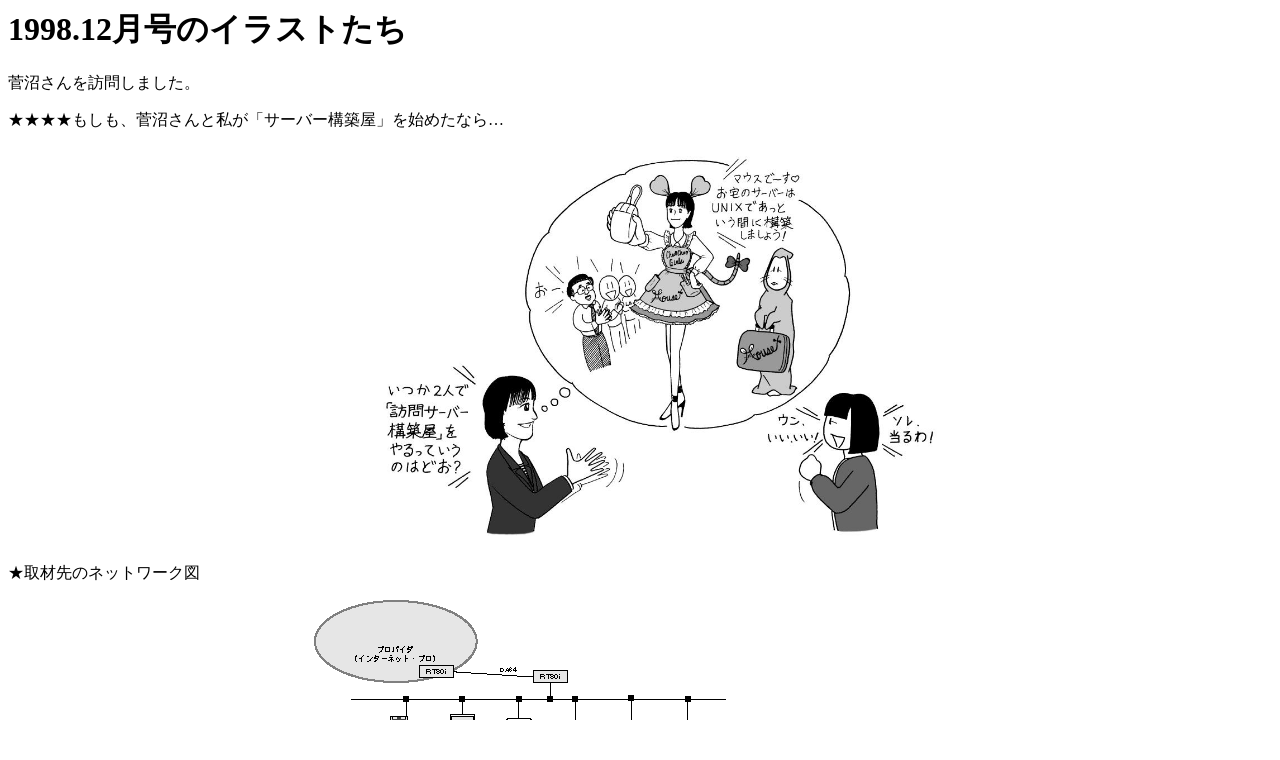

--- FILE ---
content_type: text/html
request_url: http://www.tomo.gr.jp/root/e9812.html
body_size: 908
content:
<!DOCTYPE HTML PUBLIC "-//IETF//DTD HTML//EN">
<html>
<head>
<meta charset="UTF-8">
<title>Root Visit Illust #9812</title>
</head>
<body>

<h1>1998.12月号のイラストたち</h1>
<p>

菅沼さんを訪問しました。

</p>

<dl>

<p>
<dt>
★★★★もしも、菅沼さんと私が「サーバー構築屋」を始めたなら…
</p><p>
<dd>

<center>
<a href="gif/9812.jpg"><img src="gif/9812.jpg" height=400></a><br>
</center>
</p>

<p>
<dt>
★取材先のネットワーク図</p><p>
<dd>

<center>
<a href="gif/9812-net.gif"><img src="gif/9812-net.gif"></a><br>
</center>
</p>
     
</dl>

<hr>
<a href="9812.html">この号の記事を読む</a>│
<a href="e9901.html">次の号のイラストに進む</a>│
<a href="index_e.html">イラストの目次に戻る</a>
<hr>
Last Update : Aug 4, 1999 by Tomoko Yoshida 
</body>
</html>


